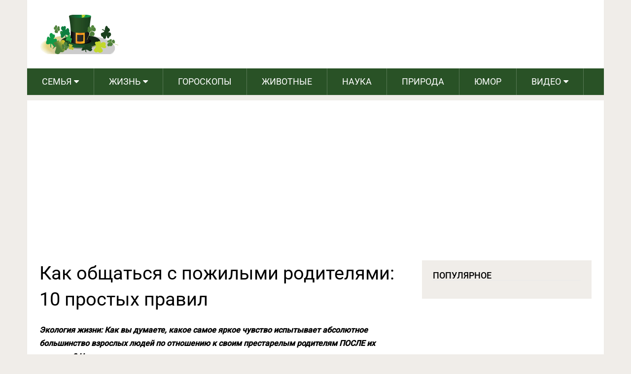

--- FILE ---
content_type: text/html; charset=utf-8
request_url: https://www.google.com/recaptcha/api2/aframe
body_size: 267
content:
<!DOCTYPE HTML><html><head><meta http-equiv="content-type" content="text/html; charset=UTF-8"></head><body><script nonce="HvLC04i3qT9IdiHnh7OF8A">/** Anti-fraud and anti-abuse applications only. See google.com/recaptcha */ try{var clients={'sodar':'https://pagead2.googlesyndication.com/pagead/sodar?'};window.addEventListener("message",function(a){try{if(a.source===window.parent){var b=JSON.parse(a.data);var c=clients[b['id']];if(c){var d=document.createElement('img');d.src=c+b['params']+'&rc='+(localStorage.getItem("rc::a")?sessionStorage.getItem("rc::b"):"");window.document.body.appendChild(d);sessionStorage.setItem("rc::e",parseInt(sessionStorage.getItem("rc::e")||0)+1);localStorage.setItem("rc::h",'1769247752212');}}}catch(b){}});window.parent.postMessage("_grecaptcha_ready", "*");}catch(b){}</script></body></html>